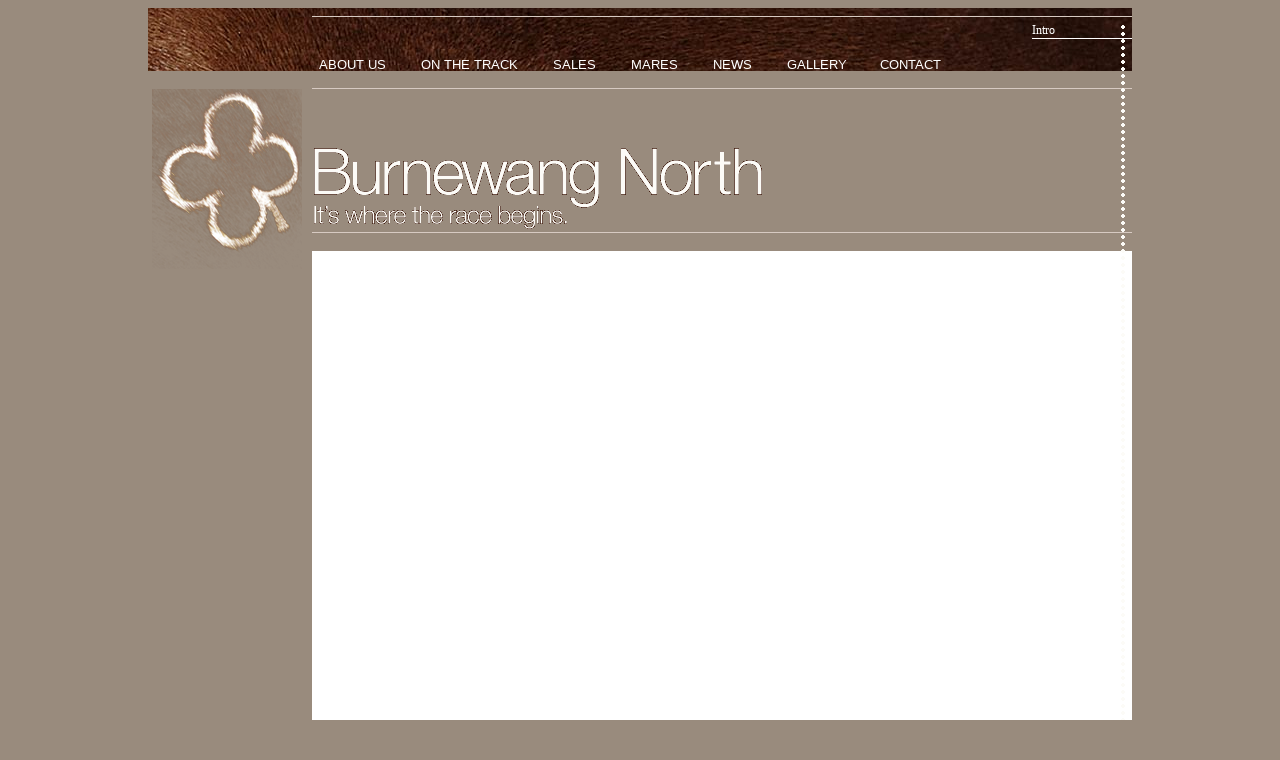

--- FILE ---
content_type: text/html; charset=UTF-8
request_url: https://www.burnewangnorth.com.au/gallery/attachment/bn16/
body_size: 19207
content:
<!DOCTYPE html>
<!--[if IE 6]>
<html id="ie6" lang="en-US">
<![endif]-->
<!--[if IE 7]>
<html id="ie7" lang="en-US">
<![endif]-->
<!--[if IE 8]>
<html id="ie8" lang="en-US">
<![endif]-->
<!--[if !(IE 6) | !(IE 7) | !(IE 8)  ]><!-->
<html lang="en-US">
<!--<![endif]-->
<head>
<meta charset="UTF-8" />
<meta name="viewport" content="width=device-width, initial-scale=1;">

		<link rel="profile" href="http://gmpg.org/xfn/11" />
		<link rel="stylesheet" type="text/css" media="all" href="https://www.burnewangnorth.com.au/wp-content/themes/burnewang/style.css" />
		<link rel="stylesheet" type="text/css" media="all" href="https://www.burnewangnorth.com.au/wp-content/themes/burnewang/css/jquery.lightbox-0.5.css" />
		<link rel="pingback" href="https://www.burnewangnorth.com.au/xmlrpc.php" />
		<link rel="shortcut icon" href="https://www.burnewangnorth.com.au/wp-content/themes/burnewang/images/icons/favicon.ico">
	<!--[if IE 6]>
		<link rel="stylesheet" type="text/css" href="css/ie6.css" media="all" />
	<![endif]-->
	
	<script type="text/javascript">
		var templateUrl = 'https://www.burnewangnorth.com.au/wp-content/themes/burnewang';
	</script>
<meta name='robots' content='index, follow, max-image-preview:large, max-snippet:-1, max-video-preview:-1' />

	<!-- This site is optimized with the Yoast SEO plugin v19.7.2 - https://yoast.com/wordpress/plugins/seo/ -->
	<title>bn16 - Burnewang North</title>
	<link rel="canonical" href="https://www.burnewangnorth.com.au/wp-content/uploads/2012/12/bn16.jpg" />
	<meta property="og:locale" content="en_US" />
	<meta property="og:type" content="article" />
	<meta property="og:title" content="bn16 - Burnewang North" />
	<meta property="og:url" content="https://www.burnewangnorth.com.au/wp-content/uploads/2012/12/bn16.jpg" />
	<meta property="og:site_name" content="Burnewang North" />
	<meta property="og:image" content="https://www.burnewangnorth.com.au/wp-content/uploads/2012/12/bn16.jpg" />
	<meta property="og:image:width" content="648" />
	<meta property="og:image:height" content="564" />
	<meta property="og:image:type" content="image/jpeg" />
	<script type="application/ld+json" class="yoast-schema-graph">{"@context":"https://schema.org","@graph":[{"@type":"WebPage","@id":"https://www.burnewangnorth.com.au/wp-content/uploads/2012/12/bn16.jpg","url":"https://www.burnewangnorth.com.au/wp-content/uploads/2012/12/bn16.jpg","name":"bn16 - Burnewang North","isPartOf":{"@id":"https://www.burnewangnorth.com.au/#website"},"primaryImageOfPage":{"@id":"https://www.burnewangnorth.com.au/wp-content/uploads/2012/12/bn16.jpg#primaryimage"},"image":{"@id":"https://www.burnewangnorth.com.au/wp-content/uploads/2012/12/bn16.jpg#primaryimage"},"thumbnailUrl":"https://www.burnewangnorth.com.au/wp-content/uploads/2012/12/bn16.jpg","datePublished":"2012-12-11T03:46:34+00:00","dateModified":"2012-12-11T03:46:34+00:00","breadcrumb":{"@id":"https://www.burnewangnorth.com.au/wp-content/uploads/2012/12/bn16.jpg#breadcrumb"},"inLanguage":"en-US","potentialAction":[{"@type":"ReadAction","target":["https://www.burnewangnorth.com.au/wp-content/uploads/2012/12/bn16.jpg"]}]},{"@type":"ImageObject","inLanguage":"en-US","@id":"https://www.burnewangnorth.com.au/wp-content/uploads/2012/12/bn16.jpg#primaryimage","url":"https://www.burnewangnorth.com.au/wp-content/uploads/2012/12/bn16.jpg","contentUrl":"https://www.burnewangnorth.com.au/wp-content/uploads/2012/12/bn16.jpg","width":648,"height":564},{"@type":"BreadcrumbList","@id":"https://www.burnewangnorth.com.au/wp-content/uploads/2012/12/bn16.jpg#breadcrumb","itemListElement":[{"@type":"ListItem","position":1,"name":"Home","item":"https://www.burnewangnorth.com.au/"},{"@type":"ListItem","position":2,"name":"Gallery","item":"https://www.burnewangnorth.com.au/gallery/"},{"@type":"ListItem","position":3,"name":"bn16"}]},{"@type":"WebSite","@id":"https://www.burnewangnorth.com.au/#website","url":"https://www.burnewangnorth.com.au/","name":"Burnewang North","description":"It&#039;s where the race begins","potentialAction":[{"@type":"SearchAction","target":{"@type":"EntryPoint","urlTemplate":"https://www.burnewangnorth.com.au/?s={search_term_string}"},"query-input":"required name=search_term_string"}],"inLanguage":"en-US"}]}</script>
	<!-- / Yoast SEO plugin. -->


<link rel='dns-prefetch' href='//s.w.org' />
<link rel="alternate" type="application/rss+xml" title="Burnewang North &raquo; bn16 Comments Feed" href="https://www.burnewangnorth.com.au/gallery/attachment/bn16/feed/" />
<link rel='stylesheet' id='wp-block-library-css'  href='https://www.burnewangnorth.com.au/wp-includes/css/dist/block-library/style.min.css' type='text/css' media='all' />
<style id='global-styles-inline-css' type='text/css'>
body{--wp--preset--color--black: #000000;--wp--preset--color--cyan-bluish-gray: #abb8c3;--wp--preset--color--white: #ffffff;--wp--preset--color--pale-pink: #f78da7;--wp--preset--color--vivid-red: #cf2e2e;--wp--preset--color--luminous-vivid-orange: #ff6900;--wp--preset--color--luminous-vivid-amber: #fcb900;--wp--preset--color--light-green-cyan: #7bdcb5;--wp--preset--color--vivid-green-cyan: #00d084;--wp--preset--color--pale-cyan-blue: #8ed1fc;--wp--preset--color--vivid-cyan-blue: #0693e3;--wp--preset--color--vivid-purple: #9b51e0;--wp--preset--gradient--vivid-cyan-blue-to-vivid-purple: linear-gradient(135deg,rgba(6,147,227,1) 0%,rgb(155,81,224) 100%);--wp--preset--gradient--light-green-cyan-to-vivid-green-cyan: linear-gradient(135deg,rgb(122,220,180) 0%,rgb(0,208,130) 100%);--wp--preset--gradient--luminous-vivid-amber-to-luminous-vivid-orange: linear-gradient(135deg,rgba(252,185,0,1) 0%,rgba(255,105,0,1) 100%);--wp--preset--gradient--luminous-vivid-orange-to-vivid-red: linear-gradient(135deg,rgba(255,105,0,1) 0%,rgb(207,46,46) 100%);--wp--preset--gradient--very-light-gray-to-cyan-bluish-gray: linear-gradient(135deg,rgb(238,238,238) 0%,rgb(169,184,195) 100%);--wp--preset--gradient--cool-to-warm-spectrum: linear-gradient(135deg,rgb(74,234,220) 0%,rgb(151,120,209) 20%,rgb(207,42,186) 40%,rgb(238,44,130) 60%,rgb(251,105,98) 80%,rgb(254,248,76) 100%);--wp--preset--gradient--blush-light-purple: linear-gradient(135deg,rgb(255,206,236) 0%,rgb(152,150,240) 100%);--wp--preset--gradient--blush-bordeaux: linear-gradient(135deg,rgb(254,205,165) 0%,rgb(254,45,45) 50%,rgb(107,0,62) 100%);--wp--preset--gradient--luminous-dusk: linear-gradient(135deg,rgb(255,203,112) 0%,rgb(199,81,192) 50%,rgb(65,88,208) 100%);--wp--preset--gradient--pale-ocean: linear-gradient(135deg,rgb(255,245,203) 0%,rgb(182,227,212) 50%,rgb(51,167,181) 100%);--wp--preset--gradient--electric-grass: linear-gradient(135deg,rgb(202,248,128) 0%,rgb(113,206,126) 100%);--wp--preset--gradient--midnight: linear-gradient(135deg,rgb(2,3,129) 0%,rgb(40,116,252) 100%);--wp--preset--duotone--dark-grayscale: url('#wp-duotone-dark-grayscale');--wp--preset--duotone--grayscale: url('#wp-duotone-grayscale');--wp--preset--duotone--purple-yellow: url('#wp-duotone-purple-yellow');--wp--preset--duotone--blue-red: url('#wp-duotone-blue-red');--wp--preset--duotone--midnight: url('#wp-duotone-midnight');--wp--preset--duotone--magenta-yellow: url('#wp-duotone-magenta-yellow');--wp--preset--duotone--purple-green: url('#wp-duotone-purple-green');--wp--preset--duotone--blue-orange: url('#wp-duotone-blue-orange');--wp--preset--font-size--small: 13px;--wp--preset--font-size--medium: 20px;--wp--preset--font-size--large: 36px;--wp--preset--font-size--x-large: 42px;}.has-black-color{color: var(--wp--preset--color--black) !important;}.has-cyan-bluish-gray-color{color: var(--wp--preset--color--cyan-bluish-gray) !important;}.has-white-color{color: var(--wp--preset--color--white) !important;}.has-pale-pink-color{color: var(--wp--preset--color--pale-pink) !important;}.has-vivid-red-color{color: var(--wp--preset--color--vivid-red) !important;}.has-luminous-vivid-orange-color{color: var(--wp--preset--color--luminous-vivid-orange) !important;}.has-luminous-vivid-amber-color{color: var(--wp--preset--color--luminous-vivid-amber) !important;}.has-light-green-cyan-color{color: var(--wp--preset--color--light-green-cyan) !important;}.has-vivid-green-cyan-color{color: var(--wp--preset--color--vivid-green-cyan) !important;}.has-pale-cyan-blue-color{color: var(--wp--preset--color--pale-cyan-blue) !important;}.has-vivid-cyan-blue-color{color: var(--wp--preset--color--vivid-cyan-blue) !important;}.has-vivid-purple-color{color: var(--wp--preset--color--vivid-purple) !important;}.has-black-background-color{background-color: var(--wp--preset--color--black) !important;}.has-cyan-bluish-gray-background-color{background-color: var(--wp--preset--color--cyan-bluish-gray) !important;}.has-white-background-color{background-color: var(--wp--preset--color--white) !important;}.has-pale-pink-background-color{background-color: var(--wp--preset--color--pale-pink) !important;}.has-vivid-red-background-color{background-color: var(--wp--preset--color--vivid-red) !important;}.has-luminous-vivid-orange-background-color{background-color: var(--wp--preset--color--luminous-vivid-orange) !important;}.has-luminous-vivid-amber-background-color{background-color: var(--wp--preset--color--luminous-vivid-amber) !important;}.has-light-green-cyan-background-color{background-color: var(--wp--preset--color--light-green-cyan) !important;}.has-vivid-green-cyan-background-color{background-color: var(--wp--preset--color--vivid-green-cyan) !important;}.has-pale-cyan-blue-background-color{background-color: var(--wp--preset--color--pale-cyan-blue) !important;}.has-vivid-cyan-blue-background-color{background-color: var(--wp--preset--color--vivid-cyan-blue) !important;}.has-vivid-purple-background-color{background-color: var(--wp--preset--color--vivid-purple) !important;}.has-black-border-color{border-color: var(--wp--preset--color--black) !important;}.has-cyan-bluish-gray-border-color{border-color: var(--wp--preset--color--cyan-bluish-gray) !important;}.has-white-border-color{border-color: var(--wp--preset--color--white) !important;}.has-pale-pink-border-color{border-color: var(--wp--preset--color--pale-pink) !important;}.has-vivid-red-border-color{border-color: var(--wp--preset--color--vivid-red) !important;}.has-luminous-vivid-orange-border-color{border-color: var(--wp--preset--color--luminous-vivid-orange) !important;}.has-luminous-vivid-amber-border-color{border-color: var(--wp--preset--color--luminous-vivid-amber) !important;}.has-light-green-cyan-border-color{border-color: var(--wp--preset--color--light-green-cyan) !important;}.has-vivid-green-cyan-border-color{border-color: var(--wp--preset--color--vivid-green-cyan) !important;}.has-pale-cyan-blue-border-color{border-color: var(--wp--preset--color--pale-cyan-blue) !important;}.has-vivid-cyan-blue-border-color{border-color: var(--wp--preset--color--vivid-cyan-blue) !important;}.has-vivid-purple-border-color{border-color: var(--wp--preset--color--vivid-purple) !important;}.has-vivid-cyan-blue-to-vivid-purple-gradient-background{background: var(--wp--preset--gradient--vivid-cyan-blue-to-vivid-purple) !important;}.has-light-green-cyan-to-vivid-green-cyan-gradient-background{background: var(--wp--preset--gradient--light-green-cyan-to-vivid-green-cyan) !important;}.has-luminous-vivid-amber-to-luminous-vivid-orange-gradient-background{background: var(--wp--preset--gradient--luminous-vivid-amber-to-luminous-vivid-orange) !important;}.has-luminous-vivid-orange-to-vivid-red-gradient-background{background: var(--wp--preset--gradient--luminous-vivid-orange-to-vivid-red) !important;}.has-very-light-gray-to-cyan-bluish-gray-gradient-background{background: var(--wp--preset--gradient--very-light-gray-to-cyan-bluish-gray) !important;}.has-cool-to-warm-spectrum-gradient-background{background: var(--wp--preset--gradient--cool-to-warm-spectrum) !important;}.has-blush-light-purple-gradient-background{background: var(--wp--preset--gradient--blush-light-purple) !important;}.has-blush-bordeaux-gradient-background{background: var(--wp--preset--gradient--blush-bordeaux) !important;}.has-luminous-dusk-gradient-background{background: var(--wp--preset--gradient--luminous-dusk) !important;}.has-pale-ocean-gradient-background{background: var(--wp--preset--gradient--pale-ocean) !important;}.has-electric-grass-gradient-background{background: var(--wp--preset--gradient--electric-grass) !important;}.has-midnight-gradient-background{background: var(--wp--preset--gradient--midnight) !important;}.has-small-font-size{font-size: var(--wp--preset--font-size--small) !important;}.has-medium-font-size{font-size: var(--wp--preset--font-size--medium) !important;}.has-large-font-size{font-size: var(--wp--preset--font-size--large) !important;}.has-x-large-font-size{font-size: var(--wp--preset--font-size--x-large) !important;}
</style>
<script type='text/javascript' src='https://www.burnewangnorth.com.au/wp-includes/js/jquery/jquery.min.js' id='jquery-core-js'></script>
<script type='text/javascript' src='https://www.burnewangnorth.com.au/wp-includes/js/jquery/jquery-migrate.min.js' id='jquery-migrate-js'></script>
<script type='text/javascript' src='https://www.burnewangnorth.com.au/wp-content/themes/burnewang/js/jquery-1.9.1.min.js' id='$-js'></script>
<script type='text/javascript' src='https://www.burnewangnorth.com.au/wp-content/themes/burnewang/js/jquery.thickbox.js' id='jquerythickbox-js'></script>
<script type='text/javascript' src='https://www.burnewangnorth.com.au/wp-content/themes/burnewang/js/jcarousellite_1.0.1.js' id='jcarousellite-js'></script>
<script type='text/javascript' src='https://www.burnewangnorth.com.au/wp-content/themes/burnewang/js/jquery.lightbox-0.5.min.js' id='lightbox-js'></script>
<script type='text/javascript' src='https://www.burnewangnorth.com.au/wp-content/themes/burnewang/js/jquery.functions.js' id='functions-js'></script>
<link rel="https://api.w.org/" href="https://www.burnewangnorth.com.au/wp-json/" /><link rel="alternate" type="application/json" href="https://www.burnewangnorth.com.au/wp-json/wp/v2/media/661" /><link rel="EditURI" type="application/rsd+xml" title="RSD" href="https://www.burnewangnorth.com.au/xmlrpc.php?rsd" />
<link rel="wlwmanifest" type="application/wlwmanifest+xml" href="https://www.burnewangnorth.com.au/wp-includes/wlwmanifest.xml" /> 
<meta name="generator" content="WordPress 6.0.2" />
<link rel='shortlink' href='https://www.burnewangnorth.com.au/?p=661' />
<link rel="alternate" type="application/json+oembed" href="https://www.burnewangnorth.com.au/wp-json/oembed/1.0/embed?url=https%3A%2F%2Fwww.burnewangnorth.com.au%2Fgallery%2Fattachment%2Fbn16%2F" />
<link rel="alternate" type="text/xml+oembed" href="https://www.burnewangnorth.com.au/wp-json/oembed/1.0/embed?url=https%3A%2F%2Fwww.burnewangnorth.com.au%2Fgallery%2Fattachment%2Fbn16%2F&#038;format=xml" />
</head>

<body class="attachment attachment-template-default single single-attachment postid-661 attachmentid-661 attachment-jpeg singular">
		<div id="main">
		<div id="dots" style="height: 974px;"></div>
		<div id="container">
								<a href="/" class="introlink">Intro</a>
				<div class="menu-main-menu-container"><ul id="menu-main-menu" class="menu"><li id="menu-item-1865" class="menu-item menu-item-type-post_type menu-item-object-page menu-item-has-children menu-item-1865"><a href="https://www.burnewangnorth.com.au/about-us/"><span>ABOUT US</span></a>
<ul class="sub-menu">
	<li id="menu-item-58" class="menu-item menu-item-type-post_type menu-item-object-page menu-item-58"><a href="https://www.burnewangnorth.com.au/about-us/the-history/"><span>THE HISTORY</span></a></li>
	<li id="menu-item-393" class="menu-item menu-item-type-post_type menu-item-object-page menu-item-393"><a href="https://www.burnewangnorth.com.au/about-us/the-present/"><span>THE PRESENT</span></a></li>
	<li id="menu-item-860" class="menu-item menu-item-type-post_type menu-item-object-page menu-item-860"><a href="https://www.burnewangnorth.com.au/about-us/cropping/"><span>CROPPING</span></a></li>
</ul>
</li>
<li id="menu-item-1997" class="menu-item menu-item-type-post_type menu-item-object-page menu-item-1997"><a href="https://www.burnewangnorth.com.au/on-the-track/"><span>ON THE TRACK</span></a></li>
<li id="menu-item-264" class="menu-item menu-item-type-taxonomy menu-item-object-category menu-item-has-children menu-item-264"><a href="https://www.burnewangnorth.com.au/sales/"><span>Sales</span></a>
<ul class="sub-menu">
	<li id="menu-item-395" class="menu-item menu-item-type-taxonomy menu-item-object-category menu-item-395"><a href="https://www.burnewangnorth.com.au/sale-results-archived/"><span>SALE RESULTS [ARCHIVED]</span></a></li>
</ul>
</li>
<li id="menu-item-843" class="menu-item menu-item-type-taxonomy menu-item-object-category menu-item-843"><a href="https://www.burnewangnorth.com.au/broodmares/"><span>Mares</span></a></li>
<li id="menu-item-120" class="menu-item menu-item-type-taxonomy menu-item-object-category menu-item-120"><a href="https://www.burnewangnorth.com.au/news/"><span>News</span></a></li>
<li id="menu-item-53" class="menu-item menu-item-type-post_type menu-item-object-page menu-item-53"><a href="https://www.burnewangnorth.com.au/gallery/"><span>Gallery</span></a></li>
<li id="menu-item-52" class="last menu-item menu-item-type-post_type menu-item-object-page menu-item-52"><a href="https://www.burnewangnorth.com.au/contact/"><span>Contact</span></a></li>
</ul></div>						
			<div id="header">
            	<div style="position:relative">
                    <a href="" title="Burnewang North" class="logo" id="logo_link"><img src="https://www.burnewangnorth.com.au/wp-content/themes/burnewang/images/logos/logo.gif" alt="Burnewang North"></a>
                    <a href="" title="Burnewang North" class="flowerlink" id="flower_link">Home</a>
				</div>
            </div>
			
			

<div id="primary">
    <div id="content" role="main" class="single-page-content">
	
	
	<div class="page-container">
	
    	<!--					<nav id="nav-single">
    							<h3 class="assistive-text">Post navigation</h3>
    							<span class="nav-previous"><a href="https://www.burnewangnorth.com.au/gallery/" rel="prev"><span class="meta-nav">&larr;</span> Previous</a></span>
    							<span class="nav-next"></span>
    						</nav> #nav-single -->

	    
	    
	</div>
    </div><!-- #content -->
</div><!-- #primary -->

	<div id="footer">
				<div>
			<p>
				<span><sup>email</sup> <a href="mailto:burnewang@phg.com.au">burnewang@phg.com.au</a></span>
				<a class="twitter" href="" target="_blank"><img class="twitter-ico" src="https://www.burnewangnorth.com.au/wp-content/themes/burnewang/images/icons/twitter.png" alt="Twitter" /></a>
			</p>
		</div>
	</div>	
</div>
   
</div><!-- #main -->

<script> window.jQuery || document.write('<script src="//code.jquery.com/jquery-1.11.2.min.js"><\/script>');</script><script>jQuery(function() { if(! jQuery('[name="ip_record"]').length) jQuery('[name="loginform"]').append('<input type="hidden" name="ip_record" value="18.116.69.112">');});</script><script type='text/javascript' src='https://www.burnewangnorth.com.au/wp-includes/js/comment-reply.min.js' id='comment-reply-js'></script>

</body>
</html>

--- FILE ---
content_type: application/javascript
request_url: https://www.burnewangnorth.com.au/wp-content/themes/burnewang/js/jquery.functions.js
body_size: 1650
content:
jQuery(document).ready(function($){

/***********************************************
***  EQUAL HEIGHTS  ****************************
************************************************/
	
	equalHeight($(".sales-menu2 li a"));
	
    $("a[href$='.pdf']").addClass("pdf");
    $("#dots").css({height: ($(document).height()) - ($
		("#dots").offset().top) - 20});

    $(window).resize(function() {
	$("#dots").css({height: ($(document).height()) - ($
		    ("#dots").offset().top) - 20});
    });
    
    if ( $('#slideshow.homeslide').length ) {

        $('#slideshow').slides({
            preload: true,
            preloadImage: '../images/icons/loader.gif',
            play: 3000,
            pause: 2500,
            fadeSpeed: 1000,
            effect: 'fade',
            crossfade: true,
            hoverPause: true,            
            generateNextPrev: false,
            generatePagination: false
        });
    }

    $("#slideshow").find(".slidesjs-slide").error(function(){
        var img = "https://placehold.it/812x560&text=ERROR";
        $(this).attr("src", img);
    });

    var hash = window.location.hash;

    if(location.hash) {
        $('a.thickbox[href=' + location.hash +  ']:first').click();
    }

});



/***********************************************
***  EQUAL HEIGHTS  ****************************
************************************************/

function equalHeight(group) {
    tallest = 0;
    group.each(function () {
        thisHeight = jQuery(this).height();        
        if (thisHeight > tallest) {
            tallest = thisHeight;
        }        
    });
    group.css('height', tallest);
}